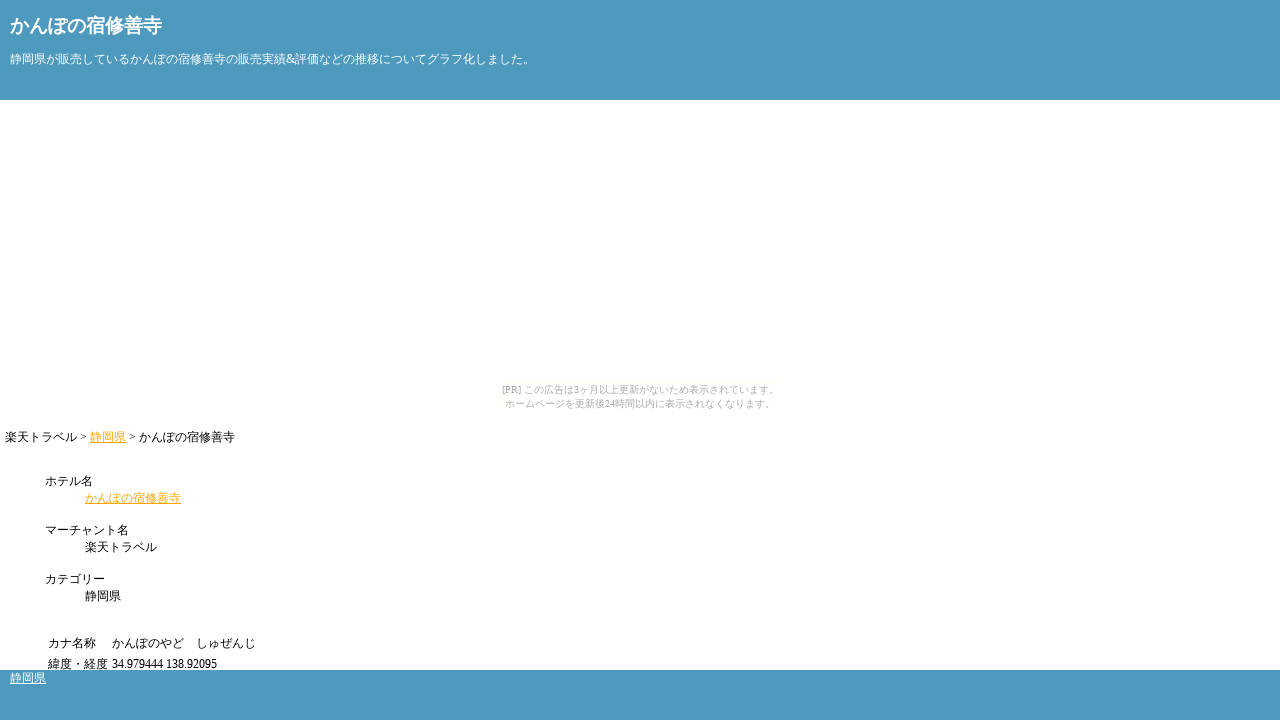

--- FILE ---
content_type: text/html
request_url: http://ssss272202.yakiin.net/adn28_28_1201/75222.html
body_size: 1995
content:
<?xml version="1.0" encoding="UTF-8"?>
<!DOCTYPE html PUBLIC "-//W3C//DTD XHTML 1.0 Transitional//EN" "http://www.w3.org/TR/xhtml1/DTD/xhtml1-transitional.dtd">
<html xmlns="http://www.w3.org/1999/xhtml" xml:lang="ja" lang="ja">
<head>
<meta name="robots" content="all" />
<meta name="viewport" content="width=320;initial-scale=1.0;maximum-scale=1.0;user-scalable=0;" /> 
<meta http-equiv="content-type" content="text/html; charset=UTF-8" />
<meta http-equiv="content-style-type" content="text/css" />
<link href="http://ssss272202.yakiin.net/style.css" rel="stylesheet" type="text/css" />
<link rel="alternate" type="application/rss+xml" title="静岡県" href="http://ssss272202.yakiin.net/adn28_28_1201/feed.xml" />
<script type="text/javascript" src="http://ssss272202.yakiin.net/style.css"></script>
<script type="text/javascript" src="http://ssss272202.yakiin.net/affiliate.js"></script>
<script type="text/javascript" src="http://ssss272202.yakiin.net/dygraph-combined.js"></script>
<script type="text/javascript">
<!--

window.onload = function(){
get_ad();
}

// -->
</script>
<meta name="keywords" content="かんぽの宿修善寺,静岡県" lang="ja" />
<meta name="description" content="静岡県が販売しているかんぽの宿修善寺の販売実績&評価などの推移についてグラフ化しました。" />
<title>かんぽの宿修善寺</title>
</head>
<body><script type="text/javascript" charset="utf-8" src="//asumi.shinobi.jp/encount"></script><div style="text-align: center;"><div style="display: inline-block; position: relative; z-index: 9999;"><script type="text/javascript" charset="utf-8" src="//asumi.shinobi.jp/fire?f=435"></script><script type="text/javascript" charset="utf-8" src="/__sys__inactive_message.js"></script></div></div>

<header>
<h1>かんぽの宿修善寺</h1>
<p>静岡県が販売しているかんぽの宿修善寺の販売実績&評価などの推移についてグラフ化しました。</p>
</header>
<br/>

<nav>
楽天トラベル&nbsp;>&nbsp;<a href="./">静岡県</a>&nbsp;>&nbsp;かんぽの宿修善寺
</nav>
<br/>

<article>
<div id='ad'></div>
<figure>

<dl>
<dt>ホテル名</dt>
<dd><a href='http://hb.afl.rakuten.co.jp/hgc/04bedff7.8909e8e4.04bedff8.8fa9f306/?pc=http://hb.afl.rakuten.co.jp/hgc/g0190dd1.beho74b8.g0190dd1.beho815e/?pc=http%3A%2F%2Fimg.travel.rakuten.co.jp%2Fimage%2Ftr%2Fapi%2Fhs%2FdQ4dX%2F%3Ff_no%3D75222'><span id="title">かんぽの宿修善寺</span></a></dd>
<br/>

<dt>マーチャント名</dt>
<dd>楽天トラベル</dd>
<br/>

<dt>カテゴリー</dt>
<dd>静岡県</dd>
<br/>

<dl>

<table><tr><td>カナ名称</td><td>かんぽのやど　しゅぜんじ</td></tr><tr><td>緯度・経度</td><td>34.979444&nbsp;138.92095</td></tr><tr><td>住所</td><td>410-2411&nbsp;静岡県&nbsp;伊豆市熊坂1257-4</td></tr><tr><td>TEL</td><td>0558-72-3151</td></tr><tr><td>予約TEL</td><td></td></tr><tr><td>FAX</td><td>0558-72-3215</td></tr><tr><td>アクセス</td><td>修善寺駅バス6番線「虹の郷（ニュータウン経由)」行乗車(15：10、15：55、16：45）かんぽの宿下車</td></tr><tr><td>最寄りの駅</td><td></td></tr><tr><td>駐車場</td><td>有り　５０台　無料　予約不要</td></tr><tr><td>その他</td><td>富士の見える露天風呂が自慢の宿。【修善寺虹の郷】や【修善寺温泉街】にも好アクセス！</td></tr><tr><td>画像</td><td><img src='http://img.travel.rakuten.co.jp/share/HOTEL/75222/75222.jpg'></td></tr><table>
</figure>
</article>
<br/>

<aside>

<!--graph_1-->

<div id='graph_1'></div><br>
<script type="text/javascript">
  g = new Dygraph(
    document.getElementById("graph_1"),"日付,現在価格\n"+"2014-09-07 10:51,\n"+"2014-09-23 12:19,\n"+"2014-10-01 01:12,\n",{});
</script>

<!--eof-->
<!--graph_2-->

<div id='graph_2'></div><br>
<script type="text/javascript">
  g = new Dygraph(
    document.getElementById("graph_2"),"日付,評価(アベレージ),評価(サービス),評価(場所),評価(部屋),評価(準備),評価(風呂),評価(食事)\n"+"2014-09-07 10:51,4,0,0,0,0,0,0\n"+"2014-09-23 12:19,4,0,0,0,0,0,0\n"+"2014-10-01 01:12,4,0,0,0,0,0,0\n",{});
</script>

<!--eof-->

</aside>

<footer>
<nav>
<a href="./">静岡県</a>
</nav>
</footer>

<div style="text-align: center;"><div style="display: inline-block; position: relative; z-index: 9999;"><script type="text/javascript" charset="utf-8" src="//asumi.shinobi.jp/fire?f=434"></script></div></div></body>
</html>


--- FILE ---
content_type: text/javascript;charset=UTF-8
request_url: https://s-rtb.send.microad.jp/ad?spot=5f0305ea5c3c153b5a1187eb69a58235&cb=microadCompass.AdRequestor.callback&url=http%3A%2F%2Fssss272202.yakiin.net%2Fadn28_28_1201%2F75222.html&vo=true&mimes=%5B100%2C300%2C301%2C302%5D&cbt=73898e53ede3b0019bda7aa44a&pa=false&ar=false&ver=%5B%22compass.js.v1.20.1%22%5D
body_size: 161
content:
microadCompass.AdRequestor.callback({"spot":"5f0305ea5c3c153b5a1187eb69a58235","sequence":"2","impression_id":"8550010186377716630"})

--- FILE ---
content_type: text/javascript; charset=utf-8
request_url: https://spnativeapi-tls.i-mobile.co.jp/api/ad_spot.ashx?partnerId=3461&mediaId=88146&spotId=232163&asn=1&num=7&callback=imobile_jsonp_callback_fa2d4d7159e7&tagv=1.2.45&referer=http://ssss272202.yakiin.net/adn28_28_1201/75222.html
body_size: -7
content:
imobile_jsonp_callback_fa2d4d7159e7({"result":{"code":3,"message":"Ad not found"},"spotInfo":{},"ads":[]})

--- FILE ---
content_type: text/javascript; charset=utf-8
request_url: https://spnativeapi-tls.i-mobile.co.jp/api/ad_spot.ashx?partnerId=3461&mediaId=88146&spotId=232163&asn=2&num=7&callback=imobile_jsonp_callback_35b323cc4590&tagv=1.2.45&referer=http://ssss272202.yakiin.net/adn28_28_1201/75222.html
body_size: -7
content:
imobile_jsonp_callback_35b323cc4590({"result":{"code":3,"message":"Ad not found"},"spotInfo":{},"ads":[]})